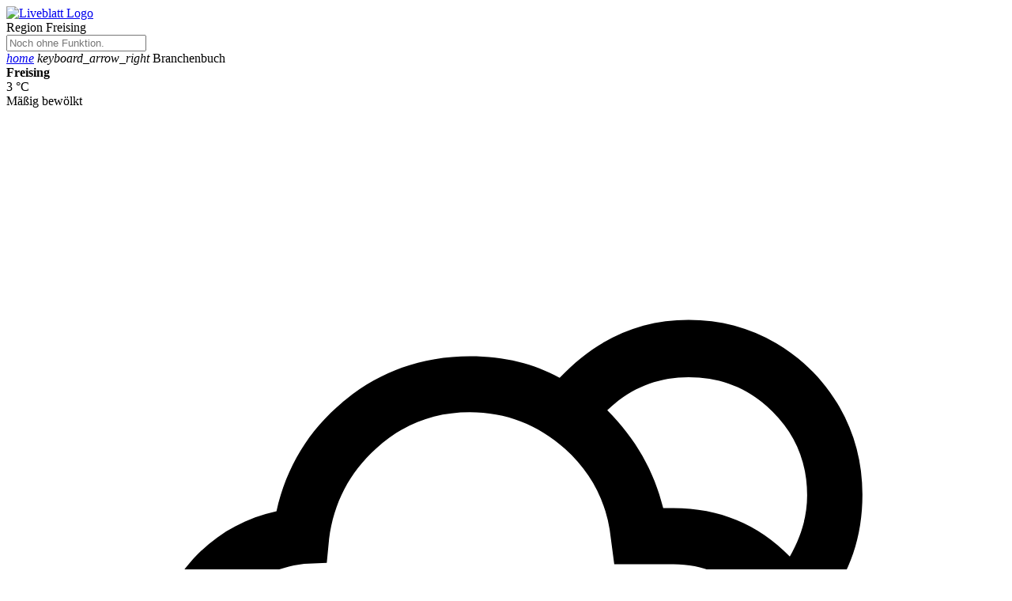

--- FILE ---
content_type: text/html; charset=UTF-8
request_url: https://fs.liveblatt.de/branchenbuch/branche-hebammen-43
body_size: 4073
content:
<!DOCTYPE html>
<html lang="de" dir="ltr" itemscope itemtype="http://schema.org/Organization" prefix="og:http://ogp.me/ns#">
<head>
	<title>Branchenbuch für den Landkreis Erding • Liveblatt Region Freising</title>
	<meta name="description" content="Adressen und Erreichbarkeiten von Firmen, Vereinen, Behörden und anderen Organisationen aus dem Landkreis Freising">
	<meta name="keywords" content="landkreis freising, fs-live.de, branchenbuch, adressenverzeichnis, behörden, organisationen, vereine, firmen, handwerk, dienstleistung, fachgeschäfte, freizeit, sport, kultur, medizin, Ärzte, apotheken, gewerbe">

	<base href="/branchenbuch/">

	<meta charset="utf-8">
	<meta name="copyright" content="Liveblatt 2026">
	<meta name="content-language" content="de">
	<meta name="robots" content="all">
	<meta name="viewport" content="width=device-width, initial-scale=1.0, shrink-to-fit=no">
	<meta http-equiv="X-UA-Compatible" content="IE=edge">

	<meta name="google-site-verification" content="4iopVulBHP7M0e01hfu4jIbaKeof5SE28JKsSM">
	<link rel="shortcut icon" type="image/x-icon" href="/favicon/fs/favicon.ico">
	<link rel="mask-icon" href="/favicon/fs/safari-pinned-tab.svg" color="#B71C1C">
	<link rel="apple-touch-icon" sizes="180x180" href="/favicon/fs/apple-touch-icon.png">
	<link rel="icon" type="image/png" sizes="16x16" href="/favicon/fs/favicon-16x16.png">
	<link rel="icon" type="image/png" sizes="32x32" href="/favicon/fs/favicon-32x32.png">
	<link rel="icon" type="image/png" sizes="192x192" href="/favicon/fs/android-chrome-192x192.png">
	<link rel="manifest" href="/favicon/fs/site.webmanifest">
	<meta name="msapplication-config" content="/favicon/fs/browserconfig.xml">
	<meta name="msapplication-TileColor" content="#B71C1C">
	<meta name="theme-color" content="#B71C1C">
	<meta name="mobile-web-app-capable" content="yes">
	<meta name="apple-mobile-web-app-capable" content="yes">
	<meta name="application-name" content="Liveblatt">
	<meta name="apple-mobile-web-app-title" content="Liveblatt">
	<meta name="theme-color" content="#B71C1C">
	<meta name="msapplication-navbutton-color" content="#B71C1C">
	<meta name="apple-mobile-web-app-status-bar-style" content="black-translucent">
	<meta name="msapplication-starturl" content="/">

	<meta name="revisit-after" content="1 day">
	<meta property="og:locale" content="de_DE">
	<meta property='og:type' content='website'>
	<meta property='og:url' content='https://fs.liveblatt.de/branchenbuch/branche-hebammen-43'>
	<meta property='og:title' content='Branchenbuch für den Landkreis Erding • Liveblatt Region Freising'>
	<meta property='og:description' content='Adressen und Erreichbarkeiten von Firmen, Vereinen, Behörden und anderen Organisationen aus dem Landkreis Freising'>
	<meta property="og:image" content="https://fs.liveblatt.de/img/logo/logo.png">
	<meta property="og:image" content="https://fs.liveblatt.de/img/logo/liveblatt-logo-fb.png"><meta property="og:image:alt" content="Logo">	<meta property="fb:app_id" content="156683917862494">

	<link rel="stylesheet" type="text/css" href="/css/layout/frontend/main.css?h=bfb4c77c0f4a2eca6622ab9f337bbd69">
	<link rel="stylesheet" type="text/css" href="/css/external/mhCookie.css?h=5ae28fa651c15263b4f64713fb35da23">
	<link rel="stylesheet" type="text/css" href="/css/pages/branchenbuch.css?h=d03f61e2e4de2dc1b785b631ed687539">
	<link rel="stylesheet" type="text/css" href="/css/overrides/flatpickr.css?h=9a66170da52f155319b9cb113c800444">
	
	<script defer type="text/javascript" src="/js/layout/frontend/werbebanner-ad.js?h=f16f10cd40f453291b407ff02ccfce78" id="werbebannerAd"></script>
	<script defer type="text/javascript" src="/js/external/jquery.js?h=42f1a13e3a6ae6a6d37bd6764dd3c108" id="jQueryScript"></script>
	<script defer type="text/javascript" src="/js/external/flatpickr.js?h=0bb1ecf7518dc8a7f859f035a843e81c"></script>
	<script defer type="text/javascript" src="/js/external/flatpickr_de.js?h=bb66603878c44aab7a00f4e9661ef5df"></script>
	<script defer type="text/javascript" src="/js/external/mhLightbox.js?h=73e9e1d474b9deb173af70a6bfc70010"></script>
	<script defer type="text/javascript" src="/js/external/mhCookie.js?h=9042d8d0bdd5e350167750dc6b0e4fe6" id="mhCookie_script" data-seite="datenschutz" data-tools="googleMaps,googleAnalytics,googleAdsense"></script>
	<script defer type="text/javascript" src="/js/layout/frontend/scripts.js?h=be808898f44aca69f0bf8b6ba84f3a31"></script>
	<script defer type="text/javascript" src="/js/layout/frontend/darkmode.js?h=5d7a295064d24f50e86cc2e532f60672"></script>
	<script defer type="text/javascript" src="/js/pages/branchenbuch.js?h=ad13cd938ee7038f6d58eb2010950ebe" id="pageScript"></script>
	
	<style>.flpckr-clear::before {content: "zurücksetzen";}</style>
	<link rel="preload" type="font/woff2" href="/fonts/material-symbols/material-symbols-rounded.woff2" as="font" crossorigin>
	<style>
				:root {
					--color-accent: #B71C1C;
					--color-accentHover: #600000;
				}
			</style>
	
	<script>if(top!=self) top.location = self.location;</script>

			<script>
	(function googleAdsense(){
		if(typeof window.mhCookie !== 'object') {
			setTimeout(googleAdsense, 100);
		} else {
			if(window.mhCookie.check('googleAdsense')) {
				(function() {
					var ga = document.createElement('script');
					ga.type = 'text/javascript';
					ga.async = true;
					ga.src = 'https://pagead2.googlesyndication.com/pagead/js/adsbygoogle.js';
					ga.onload = function() {
						(adsbygoogle=window.adsbygoogle||[]).requestNonPersonalizedAds=1;
					}
					var s = document.getElementsByTagName('script')[0]; s.parentNode.insertBefore(ga, s);
				})();
			}
		}
	})();
	</script>
	</head>
<body>

	<div id="navigationOverlay"></div>
	
	<header class="shadow2">
		<div class="outer">
			<div id="logoRegionContainer" class="grid grid-center col-1">
				<div>
					<a href="/">
						<div id="logo">
							<img src="/img/logo/liveblatt-logo.svg" alt="Liveblatt Logo" title="Liveblatt Logo">
						</div>
					</a>
					<div id="region">
						Region&nbsp;Freising					</div>
				</div>
			</div>
			<div id="searchBreadcrumbsContainer">
				<div id="search">
					<input type="search" name="search" placeholder="Noch ohne Funktion. ">
				</div>
				<div id="breadcrumbs">
					<a href="/"><i class="material-symbols-rounded s20">home</i></a>
					<i class="material-symbols-rounded inline s20">keyboard_arrow_right</i>
					<span>Branchenbuch</span>				</div>
			</div>
			<div id="weatherContainer">
				<div id="weather">
					
						<div id='weatherInfo'>
							<strong>Freising</strong><br>
							3 °C<br>
							<span title='Mäßig bewölkt'>Mäßig bewölkt</span>
						</div>
						<span title='Mäßig bewölkt'>
							<svg version="1.1" xmlns="http://www.w3.org/2000/svg" xmlns:xlink="http://www.w3.org/1999/xlink" x="0px" y="0px"
	 viewBox="0 0 30 30" style="enable-background:new 0 0 30 30;" xml:space="preserve">
<path d="M4.3,16.89c0,0.89,0.22,1.72,0.66,2.48s1.03,1.36,1.79,1.8s1.58,0.67,2.48,0.67h10.81c0.89,0,1.72-0.22,2.48-0.67
	s1.36-1.05,1.8-1.8c0.44-0.76,0.67-1.59,0.67-2.48c0-0.64-0.14-1.3-0.42-2c0.76-0.93,1.13-2.03,1.13-3.3c0-0.95-0.23-1.83-0.69-2.63
	c-0.46-0.8-1.1-1.44-1.9-1.91c-0.8-0.47-1.68-0.7-2.63-0.7c-1.49,0-2.78,0.58-3.87,1.74c-0.76-0.43-1.66-0.65-2.69-0.65
	c-1.41,0-2.65,0.43-3.73,1.3s-1.77,1.98-2.08,3.35c-1.12,0.25-2.03,0.82-2.74,1.72C4.66,14.71,4.3,15.74,4.3,16.89z M6.01,16.89
	c0-0.83,0.28-1.55,0.83-2.16c0.56-0.61,1.26-0.96,2.1-1.06l0.68-0.03l0.07-0.72c0.14-1.08,0.61-1.99,1.41-2.71
	c0.8-0.73,1.74-1.09,2.81-1.09c1.09,0,2.05,0.37,2.86,1.1s1.27,1.63,1.38,2.71l0.1,0.75h1.78c0.88,0,1.64,0.32,2.28,0.95
	s0.96,1.39,0.96,2.26c0,0.9-0.32,1.67-0.95,2.32s-1.4,0.97-2.28,0.97H9.23c-0.87,0-1.62-0.32-2.26-0.97
	C6.33,18.55,6.01,17.78,6.01,16.89z M18.04,9.06c0.69-0.66,1.5-0.99,2.44-0.99c0.99,0,1.83,0.34,2.52,1.03
	c0.69,0.68,1.04,1.52,1.04,2.51c0,0.62-0.17,1.23-0.52,1.84C22.56,12.48,21.4,12,20.03,12h-0.31C19.45,10.89,18.89,9.91,18.04,9.06z
	"/>
</svg>

						</span>
										</div>
			</div>
			<div id="mobileContainer" class="grid grid-center col-3">
				<div class="popupToggle" data-id="#weatherContainer">
											<svg version="1.1" xmlns="http://www.w3.org/2000/svg" xmlns:xlink="http://www.w3.org/1999/xlink" x="0px" y="0px"
	 viewBox="0 0 30 30" style="enable-background:new 0 0 30 30;" xml:space="preserve">
<path d="M4.3,16.89c0,0.89,0.22,1.72,0.66,2.48s1.03,1.36,1.79,1.8s1.58,0.67,2.48,0.67h10.81c0.89,0,1.72-0.22,2.48-0.67
	s1.36-1.05,1.8-1.8c0.44-0.76,0.67-1.59,0.67-2.48c0-0.64-0.14-1.3-0.42-2c0.76-0.93,1.13-2.03,1.13-3.3c0-0.95-0.23-1.83-0.69-2.63
	c-0.46-0.8-1.1-1.44-1.9-1.91c-0.8-0.47-1.68-0.7-2.63-0.7c-1.49,0-2.78,0.58-3.87,1.74c-0.76-0.43-1.66-0.65-2.69-0.65
	c-1.41,0-2.65,0.43-3.73,1.3s-1.77,1.98-2.08,3.35c-1.12,0.25-2.03,0.82-2.74,1.72C4.66,14.71,4.3,15.74,4.3,16.89z M6.01,16.89
	c0-0.83,0.28-1.55,0.83-2.16c0.56-0.61,1.26-0.96,2.1-1.06l0.68-0.03l0.07-0.72c0.14-1.08,0.61-1.99,1.41-2.71
	c0.8-0.73,1.74-1.09,2.81-1.09c1.09,0,2.05,0.37,2.86,1.1s1.27,1.63,1.38,2.71l0.1,0.75h1.78c0.88,0,1.64,0.32,2.28,0.95
	s0.96,1.39,0.96,2.26c0,0.9-0.32,1.67-0.95,2.32s-1.4,0.97-2.28,0.97H9.23c-0.87,0-1.62-0.32-2.26-0.97
	C6.33,18.55,6.01,17.78,6.01,16.89z M18.04,9.06c0.69-0.66,1.5-0.99,2.44-0.99c0.99,0,1.83,0.34,2.52,1.03
	c0.69,0.68,1.04,1.52,1.04,2.51c0,0.62-0.17,1.23-0.52,1.84C22.56,12.48,21.4,12,20.03,12h-0.31C19.45,10.89,18.89,9.91,18.04,9.06z
	"/>
</svg>
										Wetter				</div>
				<div class="popupToggle" data-id="#search" data-autofocus="#search input">
					<i class="material-symbols-rounded inline">search</i>
					Suche				</div>
				<div class="popupToggle" data-id="nav" data-animate="true" data-animate-left="0">
					<i class="material-symbols-rounded inline">menu</i>
					Menü				</div>
			</div>
		</div>
	</header>

	<main class="outer">
		<div id="progressBar"></div>
		<nav>
			<div id="logoRegionContainerNav">
				<a href="/">
					<div id="logoNav"><img src="/img/logo/liveblatt-logo.svg" alt="Liveblatt Logo" title="Liveblatt Logo"></div>
				</a>
				<div id="regionNav">
					Region&nbsp;Freising				</div>
			</div>
			<ul>
			<li><a href='/'><i class='navigation_icon material-symbols-rounded mr8 filled'>home</i>Startseite</a></li><li><a href='/nachrichten'><i class='navigation_icon material-symbols-rounded mr8 filled'>newspaper</i>Nachrichten</a></li><li><a href='/termine'><i class='navigation_icon material-symbols-rounded mr8 filled'>event</i>Termine</a></li><li class='active'><a href='/branchenbuch'><i class='navigation_icon material-symbols-rounded mr8 filled'>contacts</i>Branchenbuch</a></li><li class='navigation_sub_toggle'>
								<div>
									<i class='navigation_icon material-symbols-rounded mr8 filled'>store</i>Marktplatz<i class='navigation_toggle material-symbols-rounded right ml8'>keyboard_arrow_down</i>
								</div>
								<ul class='navigation_sub'><li><a href='/kleinanzeigen'>Kleinanzeigen</a></li><li><a href='/stellenmarkt'>Stellenmarkt</a></li><li><a href='/immobilien'>Immobilien</a></li></ul></li><li class='navigation_sub_toggle'>
								<div>
									<i class='navigation_icon material-symbols-rounded mr8 filled'>info</i>Über<i class='navigation_toggle material-symbols-rounded right ml8'>keyboard_arrow_down</i>
								</div>
								<ul class='navigation_sub'><li><a href='/datenschutz'>Datenschutz</a></li><li><a href='/impressum'>Impressum</a></li><li><a href='/unabhaengig-neutral'>Unabhängig & Neutral</a></li></ul></li>			</ul>
						<div id="social"><a href='https://www.facebook.com/442049932540311' target='_blank'><img src='/img/icon/social/facebook.svg' width='40' height='40' alt='Facebook Logo' title='Facebook'></a><a href='https://x.com/FreisingAktuell/' target='_blank'><img src='/img/icon/social/x.svg' width='40' height='40' alt='X Logo' title='X'></a></div>					</nav>
		<section id="content" class="shadow">
			 
			<noscript>
				<div id="enableJavascript" class="error">
					<div class="inner">
						<i class="material-symbols-rounded s48">error</i>
						<span>Ihr Browser unterstützt kein Javascript oder es ist deaktiviert.<br>Um diese Seite mit allen Funktionen nutzen zu können, wechseln Sie bitte auf einen aktuelleren Browser oder aktivieren Sie Javascript.</span>
					</div>
				</div>
			</noscript>
			<article>
				<div class="werbungContainer top" data-ad-place="2"></div>
				<div id="branchenbuch">
			<a href="/branchenbuch" class="backBtn"><i class="material-symbols-rounded mr4">arrow_back</i> zur Branchenliste</a>
		<h1>Branche Hebammen</h1>
					<p>In der Branche Hebammen sind noch keine Einträge vorhanden.</p>
			</div>			</article>
			<div id="notify"></div>
			<div id="scrollTop" class="shadow2 shadow2-hover">
				<i class="material-symbols-rounded inline s32">keyboard_arrow_up</i>
			</div>
		</section>
		<aside class="werbungContainer right" data-ad-place="3" data-ad-fill></aside>
		<footer>&copy;&nbsp;RossaMedia&nbsp;GmbH 2026 • <a href="/datenschutz">Datenschutz</a> • <a href="/impressum">Impressum</a></footer>
	</main>
	
		<div id="disableAdblocker" class="popup">
		<div class="popupBox shadow2" style="max-width:480px">
			<div class="grid">
				<div class="col-12 col-3-tp"><i class="material-symbols-rounded s64">error</i></div>
				<div class="col-12 col-9-tp">
					<p>Unsere Seite finanziert sich durch Werbeeinnahmen und die deshalb angezeigten Werbebanner.</p><p>Helfen Sie uns, indem Sie Ihren Werbeblocker ausschalten.</p>					<input type="button" class="btn" value="OK">
				</div>
			</div>
		</div>
	</div>
		
</body>
</html>